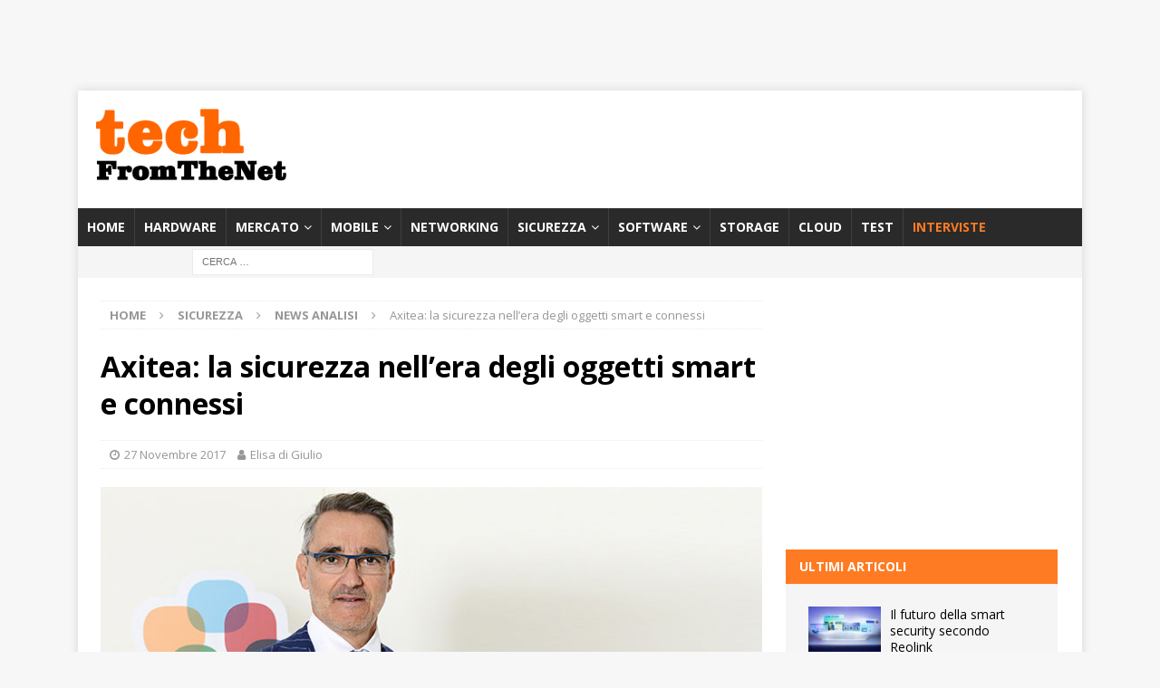

--- FILE ---
content_type: text/html; charset=utf-8
request_url: https://www.google.com/recaptcha/api2/aframe
body_size: 268
content:
<!DOCTYPE HTML><html><head><meta http-equiv="content-type" content="text/html; charset=UTF-8"></head><body><script nonce="UGGAiXA192RJYMEMoAnb6A">/** Anti-fraud and anti-abuse applications only. See google.com/recaptcha */ try{var clients={'sodar':'https://pagead2.googlesyndication.com/pagead/sodar?'};window.addEventListener("message",function(a){try{if(a.source===window.parent){var b=JSON.parse(a.data);var c=clients[b['id']];if(c){var d=document.createElement('img');d.src=c+b['params']+'&rc='+(localStorage.getItem("rc::a")?sessionStorage.getItem("rc::b"):"");window.document.body.appendChild(d);sessionStorage.setItem("rc::e",parseInt(sessionStorage.getItem("rc::e")||0)+1);localStorage.setItem("rc::h",'1768379413371');}}}catch(b){}});window.parent.postMessage("_grecaptcha_ready", "*");}catch(b){}</script></body></html>

--- FILE ---
content_type: application/javascript; charset=utf-8
request_url: https://fundingchoicesmessages.google.com/f/AGSKWxXXxFtaMvapn0WahOS4oRSf6pWLuBoLeGlrlUqhMWDJydIfb5DHcvCdRrqo8gU_vvb-TjC7sDk3yWuQh8writsSmDMtAyi4cAkU0bXpGj_kMimkW-gqu8NTJogDs44t1Vp7CFW5Yt4aSXj-5fiZWVWiTUk3u-YHIHVxP0fx2pk_8U1yHIid95uyqCWU/_/adframe120x240./advert-/adx_exo__right_ads//bannerframeopenads_
body_size: -1290
content:
window['098f4f19-b43b-490d-a668-fa81af10fcfc'] = true;